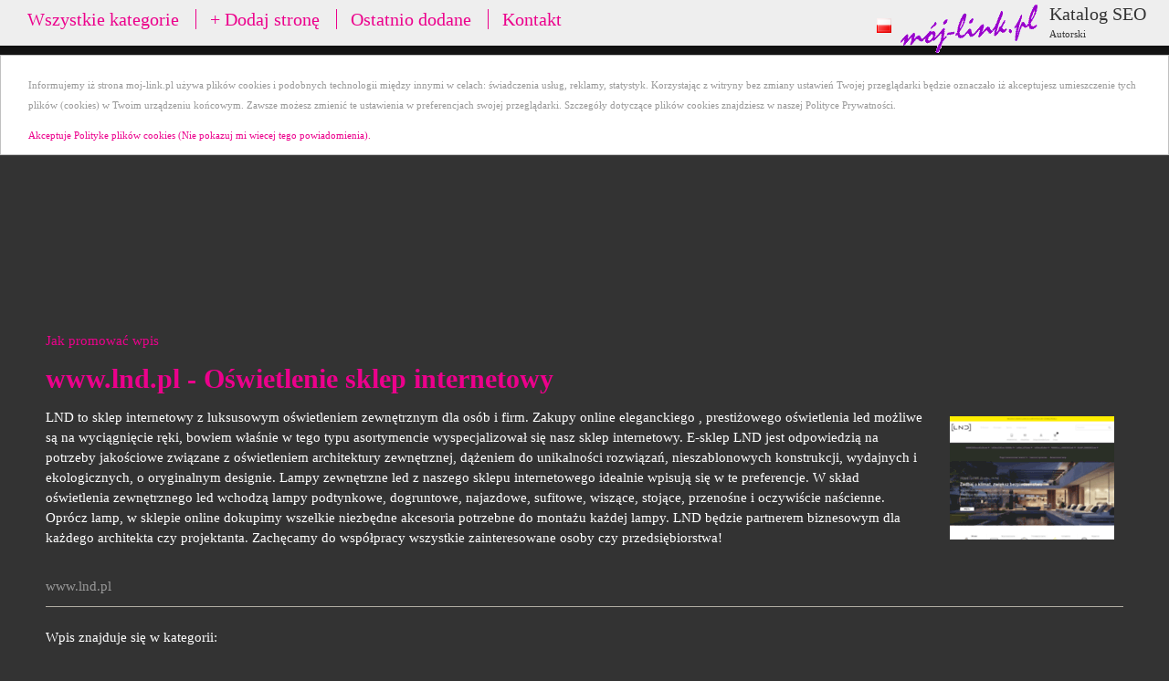

--- FILE ---
content_type: text/html
request_url: https://moj-link.pl/wpis-1400_O%EF%BF%BD%EF%BF%BDwietlenie-sklep-internetowy.html
body_size: 2781
content:
<!DOCTYPE html>
<html xmlns="http://www.w3.org/1999/xhtml" lang="pl">
<head>
<title>Moje linki  - 1400</title>
<meta name="description" content="Moje linki promowanych stron internetowych, jasno i przejrzyście -  - 1400" />
<meta name="keywords" content="katalog stron, dodaj stronę, moj link," />
<meta http-equiv="Content-Type" content="text/html; charset=iso-8859-2" />
<meta name="viewport" content="width=device-width, initial-scale=1.0" />
<meta name="robots" content="index,follow" /><link rel="stylesheet" type="text/css" href="/style.php" />
<style type="text/css" media="screen">
.qtrans_flag span { display:none }
.qtrans_flag { height:12px; width:18px; display:block }
.qtrans_flag_and_text { padding-left:20px }
.qtrans_flag_da { background:url(flags/dk.png) no-repeat }
.qtrans_flag_en { background:url(flags/gb.png) no-repeat }
#topage{z-index:1000;margin: 60px  0 0 0;position: relative;padding:10px 30px 10px 30px;text-align:left;background: #FFF;border:1px silver solid;color: #999999;font-size:11px}
footer ul, footer ul li {display: block;list-style: none;margin: 0;padding: 0}
footer ul li {display: inline;white-space: nowrap}
#content {min-height:100%;height:100%}
</style>
<script type="text/javascript">
	function iKnowAboutIt() {
		var expire = new Date()
		expire.setMonth(expire.getMonth()+6)
		document.cookie = "IknowAboutCookie" + "=" + "set" + "; expires=" + expire;
		document.getElementById('hideMe').style.display='none';
	}
</script>
</head>
<body class="single single-post postid-2666 single-format-standard windows firefox ff19">
<div style="postion: fixed;" id="hideMe">

<DIV id="topage">
<P>Informujemy iż strona moj-link.pl używa plików cookies i podobnych technologii między innymi w celach: świadczenia usług, reklamy, statystyk. Korzystając z witryny bez zmiany ustawień Twojej przeglądarki będzie oznaczało iż akceptujesz umieszczenie tych plików (cookies) w Twoim urządzeniu końcowym. Zawsze możesz zmienić te ustawienia w preferencjach swojej przeglądarki. Szczegóły dotyczące plików cookies znajdziesz w naszej Polityce Prywatności.
</P>

<a href="#" title="zamknij" onclick="iKnowAboutIt();">Akceptuje Polityke plików cookies (Nie pokazuj mi wiecej tego powiadomienia).</a>
</div>
</div>




<div id="stickyoverlay">
	<div style="height:100%;overflow:visible;position:relative;z-index: 2147483647;">
		<div id="stickycontent">
			<div id="catlogo">
				<div style="float:left;padding:20px 10px 0 0;">
					<a href="/">
					<img src="/img/PL.png" width="16" height="16" alt="" border="0"/>
					</a>
				</div>
				<div id="logo"><img class="img alignright" src="/img/logo.gif" width="150" height="53" style="margin-right:5px" /></div>
				<div id="catbyline" style="color:#333;">Katalog SEO<br /><small>Autorski</small></div>
			</div>
			<div id="stickyfooter-access" class="stickyfooter-menu">
				<div class="top_menu">
					<ul id="menu-topnav" class="stickyfooter-menu">
									<LI><a href="/cat.php" >Wszystkie kategorie</a><LI>
			<LI><a href="/dodaj-strone.php" >+ Dodaj stronę</a><LI>
			<LI><a href="/ostatnio-dodane-strony.php" >Ostatnio dodane</a><LI>
			<LI><a href="/kontakt.php" >Kontakt</a><LI>
					</ul>
				</div>
			</div>
		</div>
	</div>
</div>

<div id="alternatywny">


</div>


<div id="main">
	<div id="container">
		<div id="content">

<div id="wpis" style="padding-bottom:100px"><h1></h1><div class="admin"><a href="/promotion/1400_Oświetlenie-sklep-internetowy.html" rel="nofollow" title="Promowanie strony">Jak promować wpis</a></div><H1><a href="http://www.lnd.pl" title="Oświetlenie sklep internetowy">www.lnd.pl - Oświetlenie sklep internetowy</a></H1><div class="images"><img src="/thumbs/4/1400.jpg" align="left" style="margin:10px"></div><p style="line-height:1.5">LND to sklep internetowy z luksusowym oświetleniem zewnętrznym dla osób i firm. Zakupy online eleganckiego , prestiżowego oświetlenia led możliwe są na wyciągnięcie ręki, bowiem właśnie w tego typu asortymencie wyspecjalizował się nasz sklep internetowy. E-sklep LND jest odpowiedzią na potrzeby jakościowe związane z oświetleniem architektury zewnętrznej, dążeniem do unikalności rozwiązań, nieszablonowych konstrukcji, wydajnych i ekologicznych, o oryginalnym designie. Lampy zewnętrzne led z naszego sklepu internetowego idealnie wpisują się w te preferencje. W skład oświetlenia zewnętrznego led wchodzą lampy podtynkowe, dogruntowe, najazdowe, sufitowe, wiszące, stojące, przenośne i oczywiście naścienne. Oprócz lamp, w sklepie online dokupimy wszelkie niezbędne akcesoria potrzebne do montażu każdej lampy. LND będzie partnerem biznesowym dla każdego architekta czy projektanta. Zachęcamy do współpracy wszystkie zainteresowane osoby czy przedsiębiorstwa!</p><div class="entry-utility" style="padding-top:20px"><a href="http://www.lnd.pl" title="Oświetlenie sklep internetowy">www.lnd.pl</a></div><div class="clear"></div><div class="lista_kat" style="both:clear;float:both"><p style="padding-bottom:20px">Wpis znajduje się w kategorii:</p> <UL><LI><a href="/cat-13_Budownictwo:-wyposażenie-domu_-dekoracje_-architektura_-projektowanie-wnętrz" title="" rel="category tag">Budownictwo: wyposażenie domu, dekoracje, architektura, projektowanie wnętrz</a></LI>
<LI><a href="/cat-48_Ogrody:-ogród_-projektowanie-ogrodów" title="" rel="category tag">Ogrody: ogród, projektowanie ogrodów</a></LI>
<LI><a href="/cat-66_Sklepy-internetowwe" title="" rel="category tag">Sklepy internetowwe</a></LI>
</UL></div></div>
		</div>
	</div>
</div>



<div style="padding-right:30px;text-align:right">
<a href="http://katalog.orx.pl/" title="Katalog stron internetowych">Katalog katalog</a>
</div>

<div id="footer">
</div>









<footer>
	<div style="background:silver;color:black;text-align:center">
	<ul>
		<li><a href="mailto:biuro@ofirm.pl" rel="nofollow" title="Kontakt">Kontakt</a><li>
		<li>|</li> 
		<li><a href="/regulamin/" rel="nofollow">Regulamin</a></LI>
		<li>|</li>
		<li><a href="/polityka-prywatnosci/" rel="nofollow">Polityka prywatności</strong></a></li>
	</ul>
	</div>
</footer>


</body>
</html>



--- FILE ---
content_type: text/css
request_url: https://moj-link.pl/style.php
body_size: 2625
content:
body {
	background-color: #333333;
	font-weight:400;
	font-style: regular;
	font-size:15px;
	line-height:22px;
	color: #EEEEEE;
	text-transform: none;
	background-attachment:fixed;
	margin:0;
}
OL LI b {
 color: red;
}
.lista_kat li {
	overflow:hidden;
}
.images {
	float: right;
	padding-left:20px;
}

#regulamin {
	font-size:10px;
	line-height:12px;
}
#information {
display: block;
margin: 1em 0;
color: #003300;
background: #CC00CC 2px 2px;
padding: 10px 10px 10px 35px;
border-width: 1px 6px 1px 1px;
border-style: solid;
border-color: #CC00CC;
width: 70%;
text-align: left;

border-top: 1px solid #2d7d20;
background: #FFCCFF;
background: -webkit-gradient(linear, left top, left bottom, from(#EEEEEE), to(#FFCCFF));
background: -webkit-linear-gradient(top, #EEEEEE, #FFCCFF);
background: -moz-linear-gradient(top, #EEEEEE, #FFCCFF);
background: -ms-linear-gradient(top, #EEEEEE, #FFCCFF);
background: -o-linear-gradient(top, #EEEEEE, #FFCCFF);
padding: 12.5px 25px;
color: #000000;
font-size: 13px;
font-family: Georgia, serif;
text-decoration: none;
vertical-align: middle;
}


input {
background-color: #EEEEEE;
color: #000000;
}

small {
font-size:11px;
}

p, ul, ol, dd, pre {
margin-bottom:11px;
}

ul {
list-style-type:disc;
margin:0 0 18px 1.0em;
}

#content  {
margin:0;
overflow:visible;
padding: 0 50px 0 50px; /*luft i siderne til browser kant*/
}

#container {
	margin: auto;
	width:100%;
}

.home #content {
	width:960px;
}
/*-full width styles slut- */


#alternatywny {
	height: 86px;
}

#main {
	padding-top: 86px;
	min-height:100%;
	height:100%;
}

#footer {
	background:#EEEEEE;
	line-height:12px;
	margin:0 0 0;
	padding:7px 0 30px;
	text-align:right;
}

#footer a:link {
    color:#ec008c;
   	text-decoration: none;
}

 footer a:visited {
    color: #ec008c;
    text-decoration: none;
}

#footer a:active, a:hover {
    color: #ec008c;
       	text-decoration: underline;
}



/*--------------------Links------------------*/

a:link {
    color:#ec008c;
   	text-decoration: none;
}

a:visited {
    color: #B71966;
    text-decoration: none;
}

a:active, a:hover {
    color: #ec008c;
       	text-decoration: underline;
}

/* -------Post/content styling---------- */

.hentry {
	padding-bottom:0px;
}


.entry-title {
	color:#333333;
    font-size:36px;
	font-weight: 300; /*  Light              */
	line-height:40px;
    padding:22px 0 9px 0;
}

.entry-title a:link, a:visited, a:active, entry-title a:hover {
    text-decoration: none;
}

h2 {
	color:#333333;
	font-size:24px;
	font-weight: 300; /*  Light */	
	line-height:28px;
	margin:0;
	padding:11px 0 9px 0;
}
.boxtext {
	color:#fff;
}
h3 {
	font-weight: 700; /*  bold */	
	margin:0;
	padding:11px 0 9px 0;
}


.entry-content {
	line-height:32px;
	padding: 0 50px 0;
	background-attachment:fixed;
}
.entry-content .link {
	color: #EEEEEE;
}
.entry-content a {
	color:#fff;
}


.entry-utility {
border-bottom:1px solid #b2aea3;
border-top:0px solid #999999;
color:#999999;
margin:0 0 22px;
padding:0 0 0 0;
clear: both;
}


.entry-utility a {
color:#ec008c;
}

div.entry-utility a {
color:#999999;
}

.aside h3 {
    font-weight:700 ;/* Bold */
    padding:0 0 4px;
}

.aside h3 a {
    text-decoration:none;
}

.aside ul ul {
list-style:none outside none;
margin:0 0 22px 0px;
}

/*-------------Sticky overlay div med menu, CAT logo osv----------------*/
#stickyoverlay {
background: blue;
background: #333333;
display: inline; 
position: fixed;
top: 0px;
left: 0px;
right: 0px;
height: 150px;
z-index: 500;
   background: #333333;
   background: -webkit-gradient(linear, left top, left bottom, from(#000000), to(#333333));
   background: -webkit-linear-gradient(top, #000000, #333333);
   background: -moz-linear-gradient(top, #000000, #333333);
   background: -ms-linear-gradient(top, #000000, #333333);
   background: -o-linear-gradient(top, #000000, #333333);
}

.ie7, .ie6 #stickyoverlay {
background:none repeat scroll 0 0 #000000;
}

#stickycontent {
background: #EEEEEE;
display: inline;
position: absolute;
height: 50px;
width:100%;
z-index: 2.14748e+09; 
}

.top_menu {
}
#catlogo {
float:right;
width:320px;
}

#catbyline{
	float:right;
	font-size:20px;
	position:relative;
	top:4px;
	padding-right: 25px;
	padding-left: 5px;
}

/*-------------------- menu in sticky overlay------------------*/

#logo {
	float:left;
	padding-top:5px;
}
#stickyfooter-access {
	color:#fffFFF;
	font-size:20px;
	line-height:32px;
	margin:0 0 0 15px;
    overflow:hidden;
    z-index:100;
    float:left;
    position:relative;
    top:5px;
	}

.stickyfooter-menu ul {
	margin: 0 -1px; 
	padding: 0; 
	list-style-type: none; 
	list-style-image: none; 
	}
.stickyfooter-menu li {
	display: inline; 
	}
.stickyfooter-menu ul li a {
	text-decoration:none;  
	margin:0;
	padding:0 13px 0 15px;
	color: #ec008c;
	background: none;
	border-left:1px solid #ec008c;
	}
	
.stickyfooter-menu ul a:hover {
	color: #CC66CC;
}

/*-----------YARPP Related Posts custom template CSS------------*/
/*<ol class="related-posts">*/
#yarpp{
float:left;
margin:0 0 0 -20px;
}

#yarpp h2 {
margin: 0 0 9px 20px;
}

.related-posts {
list-style-image:none;
list-style-position:outside;
list-style-type:none;
margin:0;
padding:0;
}

.related-posts li {
float:left;
margin:0 0 0 20px;
overflow:hidden;
padding:0;
width:256px;
}

/*-----------index/Home page styles - Top Story, CAT info block mm ------------*/
.topstory-hentry  {
margin:0 auto;
overflow:hidden;
position:relative;
height:380px;
width:960px;
}

#topstory-picture {
height:380px;
width:940px;
margin:0 0 -282px 10px;
overflow:hidden;
}

#topstory-title {
padding:0 0 0 22px;
width:960px;
}

#topstory-title .top-story-h1 {
padding:0 0 9px 0px;
}

#topstory-title .entry-title {
font-size:56px;
font-weight:500 ;/* Â Medium / Semi-Bold */
line-height:60px;
padding:0 0 9px 0px;
}

#topstory-space {
height:20px;
clear:both;
}

#infoblock {
	
}
.blog_listing {
	
	padding-left: 5px;
	padding-right: 5px;
}

#infoblock .hentry {
margin:0px 10px 0px 10px;
width:300px;
}

#infoblock a {
color:#551A8B;
}

#infoblock-bottom {
	
	height:00px;
	width:960px;
}

#subheader {
	padding:9px 0 22px 0;
}

.home .navigation {
display:none;
}

/*-----------Special styles for Kontakt side------------*/
.pink { 
color:#000000;
background-color:#EEEEEE;
text-align:left;
width:300px;
height:270px;
vertical-align:top;
}

.gra {
color:#fff;
background-color: #000000;
text-align:left;
width:300px;
height:270px;
vertical-align:top;
}

.height20px {
height:20px;
}

body.slug-kontakt p, body.slug-kontakt h2 {
padding-left:15px;
padding-top:0px;
}



#sharethis {
	float:right;
	padding:11px 0;
	text-align:right;
	width:160px;
}

html, body, div, span, applet, object, iframe,
h1, h2, h3, h4, h5, h6, p, blockquote, pre,
a, abbr, acronym, address, big, cite, code,
del, dfn, em, font, img, ins, kbd, q, s, samp,
small, strike, strong, sub, sup, tt, var,
b, u, i, center,
dl, dt, dd, ol, ul, li,
fieldset, form, label, legend,
table, caption, tbody, tfoot, thead, tr, th, td {
    vertical-align: top;
}
H1 B {
color:#BBBBBB;
}
.entry-content img{
    margin-bottom:0px;
}

input {
background-color: #EEEEEE;
color: #000000;
}


#footer {
background:#EEEEEE;
border-top:0px solid #ffffff;

margin:0;
margin-top:22px;

padding:7px 0 70px;
color:#000000;
}

#footer a:link {
    color:#ec008c;
   	text-decoration: none;
}

#footer a:visited {
    color: #ec008c;
    text-decoration: none;
}

#footer a:active, a:hover {
    color: #ec008c;
       	text-decoration: underline;
}

#content {
color: #fff;
}

.p {
color: #fff;
}
/* =Menu
-------------------------------------------------------------- */

.sf-menu ul a {
    background:#fafafa;
	border-bottom:none;
}
.sf-menu ul a:hover {
    color: #FF4B33;
}

/*--------------------Links------------------*/

a:link {
    color:#ec008c;
   	text-decoration: none;
}

a:visited {
    color: #B71966;
    text-decoration: none;
}

a:active, a:hover {
    color: #ec008c;
       	text-decoration: underline;
}

/* -------Post/content styling---------- */


.page-title span {
color:#ec008c;
font-weight:700;/*bold*/
}

.entry-title {
	color:#EEEEEE;
    font-size:36px;
	font-weight: 300; /*  Light              */
	line-height:40px;
    padding:22px 0 9px 0;
}


h2 {
	color:#EEEEEE;
	font-size:24px;
	font-weight: 300; /*  Light */	
	line-height:28px;
	margin:0;
	padding:11px 0 9px 0;
}

.entry-utility {
border-bottom:1px solid #b2aea3;
border-top:0px solid #999999;
color:#999999;
margin:0 0 22px;
padding:11px 0 11px 0;
clear: both;
}

.links table { width:100%;}
.links td {
color: #666666;
	width:20%;
	font-size:11px;
	line-height:13px;
	text-align:left;
	margin: 10px;
	padding-top: 0px;
	padding-left: 10px;
}
.links td a, .links td a b, .links td b a {
	padding-top: 10px;
	font-size:12px;
	font-weight: normal;
}
